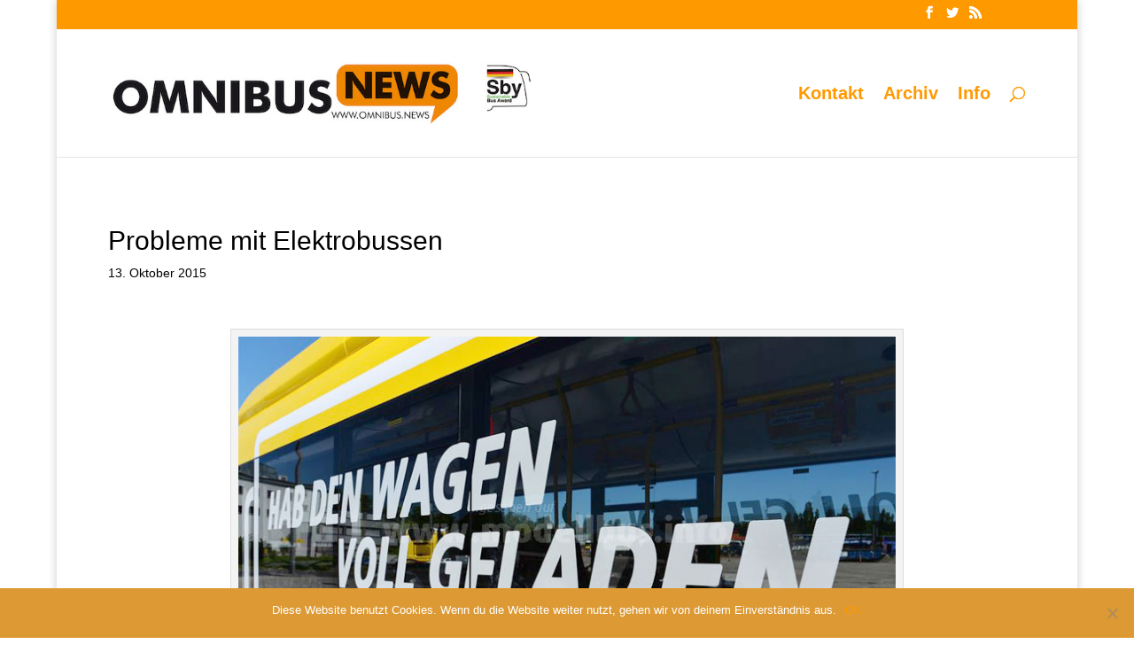

--- FILE ---
content_type: text/html; charset=UTF-8
request_url: https://omnibus.news/probleme-mit-elektrobussen
body_size: 8146
content:
<!DOCTYPE html><html lang="de"><head><meta charset="UTF-8" /><meta http-equiv="X-UA-Compatible" content="IE=edge"><link rel="pingback" href="https://omnibus.news/xmlrpc.php" /> <script type="text/javascript">document.documentElement.className = 'js';</script> <meta name='robots' content='index, follow, max-image-preview:large, max-snippet:-1, max-video-preview:-1' /> <script type="text/javascript">let jqueryParams=[],jQuery=function(r){return jqueryParams=[...jqueryParams,r],jQuery},$=function(r){return jqueryParams=[...jqueryParams,r],$};window.jQuery=jQuery,window.$=jQuery;let customHeadScripts=!1;jQuery.fn=jQuery.prototype={},$.fn=jQuery.prototype={},jQuery.noConflict=function(r){if(window.jQuery)return jQuery=window.jQuery,$=window.jQuery,customHeadScripts=!0,jQuery.noConflict},jQuery.ready=function(r){jqueryParams=[...jqueryParams,r]},$.ready=function(r){jqueryParams=[...jqueryParams,r]},jQuery.load=function(r){jqueryParams=[...jqueryParams,r]},$.load=function(r){jqueryParams=[...jqueryParams,r]},jQuery.fn.ready=function(r){jqueryParams=[...jqueryParams,r]},$.fn.ready=function(r){jqueryParams=[...jqueryParams,r]};</script> <link media="all" href="https://omnibus.news/wp-content/cache/autoptimize/css/autoptimize_1680a47375c2c1ca10dcfc2f856c200b.css" rel="stylesheet"><title>Probleme mit Elektrobussen - omnibus.news</title><link rel="canonical" href="https://omnibus.news/probleme-mit-elektrobussen" /><meta name="twitter:card" content="summary_large_image" /><meta name="twitter:title" content="Probleme mit Elektrobussen - omnibus.news" /><meta name="twitter:description" content="Im Sommer hatten die Berliner Verkehrsbetriebe (BVG) vier Elektrobusse in Dienst gestellt. Es sollte das Vorzeigeprojekt werden: Berlin wollte als erste europäische Hauptstadt auf einer kompletten Innenstadtlinie Elektrobusse mit einem kabellosen Ladesystem betreiben. Seit dem Beginn des Tests Ende August sind die Elektrobusse nach Angaben der BVG bisher ganze sieben Tage von morgens bis abends [&hellip;]" /><meta name="twitter:image" content="https://omnibus.news/wp-content/uploads/2016/07/ind15-851.jpg" /><meta name="twitter:creator" content="@omnibusnews" /><meta name="twitter:site" content="@omnibusnews" /><meta name="twitter:label1" content="Verfasst von" /><meta name="twitter:data1" content="Jannis Oeltjen" /><meta name="twitter:label2" content="Geschätzte Lesezeit" /><meta name="twitter:data2" content="1 Minute" /> <script type="application/ld+json" class="yoast-schema-graph">{"@context":"https://schema.org","@graph":[{"@type":"Article","@id":"https://omnibus.news/probleme-mit-elektrobussen#article","isPartOf":{"@id":"https://omnibus.news/probleme-mit-elektrobussen"},"author":{"name":"Jannis Oeltjen","@id":"https://omnibus.news/#/schema/person/4602f86badce14edcac1f643615b6d72"},"headline":"Probleme mit Elektrobussen","datePublished":"2015-10-13T04:00:13+00:00","dateModified":"2016-07-01T06:32:28+00:00","mainEntityOfPage":{"@id":"https://omnibus.news/probleme-mit-elektrobussen"},"wordCount":256,"publisher":{"@id":"https://omnibus.news/#/schema/person/dfe202d3b122d156354eb0c77c5898bd"},"image":{"@id":"https://omnibus.news/probleme-mit-elektrobussen#primaryimage"},"thumbnailUrl":"https://omnibus.news/wp-content/uploads/2016/07/ind15-851.jpg","keywords":["Batterie","Bombardier","BVG","Elektrobus","Elektromobilität","Probleme","Solaris","Solaris Urbino 12 electric"],"articleSection":["Aktuelles","Elektrobus"],"inLanguage":"de"},{"@type":"WebPage","@id":"https://omnibus.news/probleme-mit-elektrobussen","url":"https://omnibus.news/probleme-mit-elektrobussen","name":"Probleme mit Elektrobussen - omnibus.news","isPartOf":{"@id":"https://omnibus.news/#website"},"primaryImageOfPage":{"@id":"https://omnibus.news/probleme-mit-elektrobussen#primaryimage"},"image":{"@id":"https://omnibus.news/probleme-mit-elektrobussen#primaryimage"},"thumbnailUrl":"https://omnibus.news/wp-content/uploads/2016/07/ind15-851.jpg","datePublished":"2015-10-13T04:00:13+00:00","dateModified":"2016-07-01T06:32:28+00:00","breadcrumb":{"@id":"https://omnibus.news/probleme-mit-elektrobussen#breadcrumb"},"inLanguage":"de","potentialAction":[{"@type":"ReadAction","target":["https://omnibus.news/probleme-mit-elektrobussen"]}]},{"@type":"ImageObject","inLanguage":"de","@id":"https://omnibus.news/probleme-mit-elektrobussen#primaryimage","url":"https://omnibus.news/wp-content/uploads/2016/07/ind15-851.jpg","contentUrl":"https://omnibus.news/wp-content/uploads/2016/07/ind15-851.jpg","width":750,"height":500,"caption":"Nein, leider nicht... Zur Zeit gibt es Probleme mit der Batterie."},{"@type":"BreadcrumbList","@id":"https://omnibus.news/probleme-mit-elektrobussen#breadcrumb","itemListElement":[{"@type":"ListItem","position":1,"name":"Startseite","item":"https://omnibus.news/"},{"@type":"ListItem","position":2,"name":"Probleme mit Elektrobussen"}]},{"@type":"WebSite","@id":"https://omnibus.news/#website","url":"https://omnibus.news/","name":"omnibus.news","description":"Alles über kleine und große Omnibusse","publisher":{"@id":"https://omnibus.news/#/schema/person/dfe202d3b122d156354eb0c77c5898bd"},"potentialAction":[{"@type":"SearchAction","target":{"@type":"EntryPoint","urlTemplate":"https://omnibus.news/?s={search_term_string}"},"query-input":{"@type":"PropertyValueSpecification","valueRequired":true,"valueName":"search_term_string"}}],"inLanguage":"de"},{"@type":["Person","Organization"],"@id":"https://omnibus.news/#/schema/person/dfe202d3b122d156354eb0c77c5898bd","name":"Schreiber","image":{"@type":"ImageObject","inLanguage":"de","@id":"https://omnibus.news/#/schema/person/image/","url":"https://omnibus.news/wp-content/uploads/2024/08/on_logo_web_24_sby_small.jpg","contentUrl":"https://omnibus.news/wp-content/uploads/2024/08/on_logo_web_24_sby_small.jpg","width":660,"height":100,"caption":"Schreiber"},"logo":{"@id":"https://omnibus.news/#/schema/person/image/"}},{"@type":"Person","@id":"https://omnibus.news/#/schema/person/4602f86badce14edcac1f643615b6d72","name":"Jannis Oeltjen","image":{"@type":"ImageObject","inLanguage":"de","@id":"https://omnibus.news/#/schema/person/image/","url":"https://secure.gravatar.com/avatar/3b2d74dde22aedbb96bc4f3b323a145163d9d729a038621b11525a02e5c7dbc1?s=96&d=mm&r=g","contentUrl":"https://secure.gravatar.com/avatar/3b2d74dde22aedbb96bc4f3b323a145163d9d729a038621b11525a02e5c7dbc1?s=96&d=mm&r=g","caption":"Jannis Oeltjen"},"url":"https://omnibus.news/author/jannis"}]}</script> <link rel='dns-prefetch' href='//static.addtoany.com' /><link rel="alternate" type="application/rss+xml" title="omnibus.news &raquo; Feed" href="https://omnibus.news/feed" /><link rel="alternate" type="application/rss+xml" title="omnibus.news &raquo; Kommentar-Feed" href="https://omnibus.news/comments/feed" /><meta content="Divi v.4.14.8" name="generator"/><link rel='stylesheet' id='a3a3_lazy_load-css' href='//omnibus.news/wp-content/uploads/sass/a3_lazy_load.min.css?ver=1629021092' type='text/css' media='all' /> <script type="text/javascript" id="addtoany-core-js-before">window.a2a_config=window.a2a_config||{};a2a_config.callbacks=[];a2a_config.overlays=[];a2a_config.templates={};a2a_localize = {
	Share: "Teilen",
	Save: "Speichern",
	Subscribe: "Abonnieren",
	Email: "E-Mail",
	Bookmark: "Lesezeichen",
	ShowAll: "Alle anzeigen",
	ShowLess: "Weniger anzeigen",
	FindServices: "Dienst(e) suchen",
	FindAnyServiceToAddTo: "Um weitere Dienste ergänzen",
	PoweredBy: "Präsentiert von",
	ShareViaEmail: "Teilen via E-Mail",
	SubscribeViaEmail: "Via E-Mail abonnieren",
	BookmarkInYourBrowser: "Lesezeichen in deinem Browser",
	BookmarkInstructions: "Drücke Ctrl+D oder \u2318+D um diese Seite bei den Lesenzeichen zu speichern.",
	AddToYourFavorites: "Zu deinen Favoriten hinzufügen",
	SendFromWebOrProgram: "Senden von jeder E-Mail Adresse oder E-Mail-Programm",
	EmailProgram: "E-Mail-Programm",
	More: "Mehr&#8230;",
	ThanksForSharing: "Thanks for sharing!",
	ThanksForFollowing: "Thanks for following!"
};</script> <script type="text/javascript" defer src="https://static.addtoany.com/menu/page.js" id="addtoany-core-js"></script> <script type="text/javascript" src="https://omnibus.news/wp-includes/js/jquery/jquery.min.js?ver=3.7.1" id="jquery-core-js"></script> <script type="text/javascript" id="jquery-js-after">jqueryParams.length&&$.each(jqueryParams,function(e,r){if("function"==typeof r){var n=String(r);n.replace("$","jQuery");var a=new Function("return "+n)();$(document).ready(a)}});</script> <script type="text/javascript" id="cookie-notice-front-js-before">var cnArgs = {"ajaxUrl":"https:\/\/omnibus.news\/wp-admin\/admin-ajax.php","nonce":"4da0838451","hideEffect":"fade","position":"bottom","onScroll":false,"onScrollOffset":100,"onClick":false,"cookieName":"cookie_notice_accepted","cookieTime":2592000,"cookieTimeRejected":2592000,"globalCookie":false,"redirection":false,"cache":true,"revokeCookies":false,"revokeCookiesOpt":"automatic"};</script> <link rel="https://api.w.org/" href="https://omnibus.news/wp-json/" /><link rel="alternate" title="JSON" type="application/json" href="https://omnibus.news/wp-json/wp/v2/posts/6177" /><link rel="EditURI" type="application/rsd+xml" title="RSD" href="https://omnibus.news/xmlrpc.php?rsd" /><link rel='shortlink' href='https://omnibus.news/?p=6177' /><link rel="alternate" title="oEmbed (JSON)" type="application/json+oembed" href="https://omnibus.news/wp-json/oembed/1.0/embed?url=https%3A%2F%2Fomnibus.news%2Fprobleme-mit-elektrobussen" /><link rel="alternate" title="oEmbed (XML)" type="text/xml+oembed" href="https://omnibus.news/wp-json/oembed/1.0/embed?url=https%3A%2F%2Fomnibus.news%2Fprobleme-mit-elektrobussen&#038;format=xml" /><meta name="viewport" content="width=device-width, initial-scale=1.0, maximum-scale=1.0, user-scalable=0" /><link rel="shortcut icon" href="https://omnibus.news/wp-content/uploads/2016/01/favicon.ico" /><script async src="//pagead2.googlesyndication.com/pagead/js/adsbygoogle.js"></script> <script>(adsbygoogle = window.adsbygoogle || []).push({
    google_ad_client: "ca-pub-6163738034137509",
    enable_page_level_ads: true
  });</script>  <script async src="https://www.googletagmanager.com/gtag/js?id=UA-84720104-1"></script> <script>window.dataLayer = window.dataLayer || [];
  function gtag(){dataLayer.push(arguments)};
  gtag('js', new Date());

  gtag('config', 'UA-84720104-1');</script> </head><body class="wp-singular post-template-default single single-post postid-6177 single-format-standard wp-theme-Divi cookies-not-set et_pb_button_helper_class et_fullwidth_secondary_nav et_fixed_nav et_show_nav et_pb_show_title et_secondary_nav_enabled et_primary_nav_dropdown_animation_fade et_secondary_nav_dropdown_animation_fade et_header_style_left et_pb_footer_columns_3_4__1_4 et_boxed_layout et_pb_gutter osx et_pb_gutters2 et_smooth_scroll et_right_sidebar et_divi_theme et-db"><div id="page-container"><div id="top-header"><div class="container clearfix"><div id="et-secondary-menu"><ul class="et-social-icons"><li class="et-social-icon et-social-facebook"> <a href="https://www.facebook.com/omnibus.news" class="icon"> <span>Facebook</span> </a></li><li class="et-social-icon et-social-twitter"> <a href="https://twitter.com/omnibusnews" class="icon"> <span>Twitter</span> </a></li><li class="et-social-icon et-social-rss"> <a href="https://omnibus.news/feed" class="icon"> <span>RSS</span> </a></li></ul></div></div></div><header id="main-header" data-height-onload="130"><div class="container clearfix et_menu_container"><div class="logo_container"> <span class="logo_helper"></span> <a href="https://omnibus.news/"> <img src="https://omnibus.news/wp-content/uploads/2024/08/on_logo_web_24_sby_small.jpg" width="660" height="100" alt="omnibus.news" id="logo" data-height-percentage="50" /> </a></div><div id="et-top-navigation" data-height="130" data-fixed-height="40"><nav id="top-menu-nav"><ul id="top-menu" class="nav"><li id="menu-item-336" class="menu-item menu-item-type-post_type menu-item-object-page menu-item-336"><a href="https://omnibus.news/kontakt">Kontakt</a></li><li id="menu-item-13015" class="menu-item menu-item-type-post_type menu-item-object-page menu-item-13015"><a href="https://omnibus.news/omnibus-news-archiv">Archiv</a></li><li id="menu-item-13024" class="menu-item menu-item-type-custom menu-item-object-custom menu-item-13024"><a href="https://omnibus.news/about">Info</a></li></ul></nav><div id="et_top_search"> <span id="et_search_icon"></span></div><div id="et_mobile_nav_menu"><div class="mobile_nav closed"> <span class="select_page">Seite wählen</span> <span class="mobile_menu_bar mobile_menu_bar_toggle"></span></div></div></div></div><div class="et_search_outer"><div class="container et_search_form_container"><form role="search" method="get" class="et-search-form" action="https://omnibus.news/"> <input type="search" class="et-search-field" placeholder="Suchen &hellip;" value="" name="s" title="Suchen nach:" /></form> <span class="et_close_search_field"></span></div></div></header><div id="et-main-area"><div id="main-content"><div class="container"><div id="content-area" class="clearfix"><div id="left-area"><article id="post-6177" class="et_pb_post post-6177 post type-post status-publish format-standard has-post-thumbnail hentry category-aktuelles category-elektrobus tag-batterie tag-bombardier tag-bvg tag-elektrobus tag-elektromobilitaet tag-probleme tag-solaris tag-solaris-urbino-12-electric"><div class="et_post_meta_wrapper"><h1 class="entry-title">Probleme mit Elektrobussen</h1><p class="post-meta"><span class="published">13. Oktober 2015</span></p></div><div class="entry-content"><div id="attachment_6178" style="width: 760px" class="wp-caption aligncenter"><img fetchpriority="high" decoding="async" aria-describedby="caption-attachment-6178" class="lazy lazy-hidden size-full wp-image-6178" src="//omnibus.news/wp-content/plugins/a3-lazy-load/assets/images/lazy_placeholder.gif" data-lazy-type="image" data-src="http://omnibus.news/wp-content/uploads/2016/07/ind15-851.jpg" alt="Nein, leider nicht... Zur Zeit gibt es Probleme mit der Batterie. " width="750" height="500" srcset="" data-srcset="https://omnibus.news/wp-content/uploads/2016/07/ind15-851.jpg 750w, https://omnibus.news/wp-content/uploads/2016/07/ind15-851-300x200.jpg 300w, https://omnibus.news/wp-content/uploads/2016/07/ind15-851-600x400.jpg 600w, https://omnibus.news/wp-content/uploads/2016/07/ind15-851-375x250.jpg 375w, https://omnibus.news/wp-content/uploads/2016/07/ind15-851-400x267.jpg 400w, https://omnibus.news/wp-content/uploads/2016/07/ind15-851-510x340.jpg 510w" sizes="(max-width: 750px) 100vw, 750px" /><noscript><img fetchpriority="high" decoding="async" aria-describedby="caption-attachment-6178" class="size-full wp-image-6178" src="http://omnibus.news/wp-content/uploads/2016/07/ind15-851.jpg" alt="Nein, leider nicht... Zur Zeit gibt es Probleme mit der Batterie. " width="750" height="500" srcset="https://omnibus.news/wp-content/uploads/2016/07/ind15-851.jpg 750w, https://omnibus.news/wp-content/uploads/2016/07/ind15-851-300x200.jpg 300w, https://omnibus.news/wp-content/uploads/2016/07/ind15-851-600x400.jpg 600w, https://omnibus.news/wp-content/uploads/2016/07/ind15-851-375x250.jpg 375w, https://omnibus.news/wp-content/uploads/2016/07/ind15-851-400x267.jpg 400w, https://omnibus.news/wp-content/uploads/2016/07/ind15-851-510x340.jpg 510w" sizes="(max-width: 750px) 100vw, 750px" /></noscript><p id="caption-attachment-6178" class="wp-caption-text">Nein, leider nicht&#8230; Zur Zeit gibt es Probleme mit der Batterie.</p></div><p>Im Sommer hatten die <a href="http://www.bvg.de/" target="_blank">Berliner Verkehrsbetriebe</a> (BVG) vier Elektrobusse in Dienst gestellt. Es sollte das Vorzeigeprojekt werden: Berlin wollte als erste europäische Hauptstadt auf einer kompletten Innenstadtlinie Elektrobusse mit einem kabellosen Ladesystem betreiben. Seit dem Beginn des Tests Ende August sind die Elektrobusse nach Angaben der BVG bisher ganze sieben Tage von morgens bis abends durchgefahren. Nun stehen die vier <a href="http://www.solarisbus.com/" target="_blank">Solaris</a> Urbino 12 Electric aber wieder im Depot. Probleme mit den Lithium-Ionen-Batterien hätten zur Zwangspause geführt, so die Angaben der BVG. Die Firma <a href="http://primove.bombardier.com/" target="_blank">Bombardier</a>, die das Antriebssystem namens Primove entwickelt hat, bestätigt die Fehlermeldung. Gleichzeitig merken die Bombardier-Ingenieure an, dass der Fehler bisher nur an einem Elektrobus in Berlin aufgetreten sei. Vorsichtshalber seien deshalb alle vier Elektrobusse aus dem Verkehr gezogen worden. Da das System in anderen Städten einwandfrei funktioniere, geht man bei Bombardier davon aus, dass die Fehler wohl extern ausgelöst wurden. Die BVG spricht aktuell von einem Schutzwiderstand an den Hochvoltanlagen, der versagt haben soll. Nun wollen die Ingenieure eine Art Sicherheitsschalter einbauen, der eine Überladung und somit eventuelle Schäden an der Batterie verhindern soll. Da die Elektrobusse mit mehreren Millionen Euro gefördert wurden, will die TU Berlin als wissenschaftlicher Begleiter des Projektes genau untersuchen, was zu dem Problem führte. Die BVG prüft auch deshalb Elektrobusse für zukünftige Einsätze, weil man ab 2020 nur noch abgasfreie Busse für Berlin anschaffen will.</p><div class="addtoany_share_save_container addtoany_content addtoany_content_bottom"><div class="addtoany_header">Teilen auf:</div><div class="a2a_kit a2a_kit_size_32 addtoany_list" data-a2a-url="https://omnibus.news/probleme-mit-elektrobussen" data-a2a-title="Probleme mit Elektrobussen"><a class="a2a_button_facebook" href="https://www.addtoany.com/add_to/facebook?linkurl=https%3A%2F%2Fomnibus.news%2Fprobleme-mit-elektrobussen&amp;linkname=Probleme%20mit%20Elektrobussen" title="Facebook" rel="nofollow noopener" target="_blank"></a><a class="a2a_button_twitter" href="https://www.addtoany.com/add_to/twitter?linkurl=https%3A%2F%2Fomnibus.news%2Fprobleme-mit-elektrobussen&amp;linkname=Probleme%20mit%20Elektrobussen" title="Twitter" rel="nofollow noopener" target="_blank"></a><a class="a2a_button_linkedin" href="https://www.addtoany.com/add_to/linkedin?linkurl=https%3A%2F%2Fomnibus.news%2Fprobleme-mit-elektrobussen&amp;linkname=Probleme%20mit%20Elektrobussen" title="LinkedIn" rel="nofollow noopener" target="_blank"></a><a class="a2a_button_skype" href="https://www.addtoany.com/add_to/skype?linkurl=https%3A%2F%2Fomnibus.news%2Fprobleme-mit-elektrobussen&amp;linkname=Probleme%20mit%20Elektrobussen" title="Skype" rel="nofollow noopener" target="_blank"></a><a class="a2a_button_whatsapp" href="https://www.addtoany.com/add_to/whatsapp?linkurl=https%3A%2F%2Fomnibus.news%2Fprobleme-mit-elektrobussen&amp;linkname=Probleme%20mit%20Elektrobussen" title="WhatsApp" rel="nofollow noopener" target="_blank"></a><a class="a2a_button_printfriendly" href="https://www.addtoany.com/add_to/printfriendly?linkurl=https%3A%2F%2Fomnibus.news%2Fprobleme-mit-elektrobussen&amp;linkname=Probleme%20mit%20Elektrobussen" title="PrintFriendly" rel="nofollow noopener" target="_blank"></a><a class="a2a_button_facebook_like addtoany_special_service" data-layout="button" data-href="https://omnibus.news/probleme-mit-elektrobussen"></a></div></div></div><div class="et_post_meta_wrapper"><div class="et-single-post-ad"><script async src="https://pagead2.googlesyndication.com/pagead/js/adsbygoogle.js?client=ca-pub-6163738034137509" crossorigin="anonymous"></script>  <ins class="adsbygoogle" style="display:block" data-ad-client="ca-pub-6163738034137509" data-ad-slot="5833560672" data-ad-format="auto" data-full-width-responsive="true"></ins> <script>(adsbygoogle = window.adsbygoogle || []).push({});</script> </div></div></article></div><div id="sidebar"><div id="text-3" class="et_pb_widget widget_text"><div class="textwidget"></div></div></div></div></div></div> <span class="et_pb_scroll_top et-pb-icon"></span><footer id="main-footer"><div id="footer-bottom"><div class="container clearfix"><ul class="et-social-icons"><li class="et-social-icon et-social-facebook"> <a href="https://www.facebook.com/omnibus.news" class="icon"> <span>Facebook</span> </a></li><li class="et-social-icon et-social-twitter"> <a href="https://twitter.com/omnibusnews" class="icon"> <span>Twitter</span> </a></li><li class="et-social-icon et-social-rss"> <a href="https://omnibus.news/feed" class="icon"> <span>RSS</span> </a></li></ul><div id="footer-info"><a href="http://omnibus.news/wp-admin">©</a> omnibus.news    <a href="https://omnibus.news/about"> Info</a>    <a href="https://omnibus.news/Datenschutz"> Datenschutz</a>    <a href="http://omnibus.news/impressum"> Impressum</a></div></div></div></footer></div></div> <script type="speculationrules">{"prefetch":[{"source":"document","where":{"and":[{"href_matches":"\/*"},{"not":{"href_matches":["\/wp-*.php","\/wp-admin\/*","\/wp-content\/uploads\/*","\/wp-content\/*","\/wp-content\/plugins\/*","\/wp-content\/themes\/Divi\/*","\/*\\?(.+)"]}},{"not":{"selector_matches":"a[rel~=\"nofollow\"]"}},{"not":{"selector_matches":".no-prefetch, .no-prefetch a"}}]},"eagerness":"conservative"}]}</script> <script type="text/javascript">document.oncontextmenu = function(event) {
				if (event.target.tagName != 'INPUT' && event.target.tagName != 'TEXTAREA') {
					event.preventDefault();
				}
			};
			document.ondragstart = function() {
				if (event.target.tagName != 'INPUT' && event.target.tagName != 'TEXTAREA') {
					event.preventDefault();
				}
			};</script> <script type="text/javascript" id="divi-custom-script-js-extra">var DIVI = {"item_count":"%d Item","items_count":"%d Items"};
var et_builder_utils_params = {"condition":{"diviTheme":true,"extraTheme":false},"scrollLocations":["app","top"],"builderScrollLocations":{"desktop":"app","tablet":"app","phone":"app"},"onloadScrollLocation":"app","builderType":"fe"};
var et_frontend_scripts = {"builderCssContainerPrefix":"#et-boc","builderCssLayoutPrefix":"#et-boc .et-l"};
var et_pb_custom = {"ajaxurl":"https:\/\/omnibus.news\/wp-admin\/admin-ajax.php","images_uri":"https:\/\/omnibus.news\/wp-content\/themes\/Divi\/images","builder_images_uri":"https:\/\/omnibus.news\/wp-content\/themes\/Divi\/includes\/builder\/images","et_frontend_nonce":"984fa9bd2f","subscription_failed":"Bitte \u00fcberpr\u00fcfen Sie die Felder unten aus, um sicherzustellen, dass Sie die richtigen Informationen eingegeben.","et_ab_log_nonce":"7023a724ec","fill_message":"Bitte f\u00fcllen Sie die folgenden Felder aus:","contact_error_message":"Bitte folgende Fehler beheben:","invalid":"Ung\u00fcltige E-Mail","captcha":"Captcha","prev":"Vorherige","previous":"Vorherige","next":"Weiter","wrong_captcha":"Sie haben die falsche Zahl im Captcha eingegeben.","wrong_checkbox":"Checkbox","ignore_waypoints":"no","is_divi_theme_used":"1","widget_search_selector":".widget_search","ab_tests":[],"is_ab_testing_active":"","page_id":"6177","unique_test_id":"","ab_bounce_rate":"5","is_cache_plugin_active":"yes","is_shortcode_tracking":"","tinymce_uri":""};
var et_pb_box_shadow_elements = [];</script> <script type="text/javascript" id="jquery-lazyloadxt-js-extra">var a3_lazyload_params = {"apply_images":"1","apply_videos":"1"};</script> <script type="text/javascript" id="jquery-lazyloadxt-extend-js-extra">var a3_lazyload_extend_params = {"edgeY":"0","horizontal_container_classnames":""};</script> <div id="cookie-notice" role="dialog" class="cookie-notice-hidden cookie-revoke-hidden cn-position-bottom" aria-label="Cookie Notice" style="background-color: rgba(221,153,51,1);"><div class="cookie-notice-container" style="color: #fff"><span id="cn-notice-text" class="cn-text-container">Diese Website benutzt Cookies. Wenn du die Website weiter nutzt, gehen wir von deinem Einverständnis aus.</span><span id="cn-notice-buttons" class="cn-buttons-container"><a href="#" id="cn-accept-cookie" data-cookie-set="accept" class="cn-set-cookie cn-button cn-button-custom button" aria-label="OK">OK</a></span><span id="cn-close-notice" data-cookie-set="accept" class="cn-close-icon" title="Nein"></span></div></div> <script defer src="https://omnibus.news/wp-content/cache/autoptimize/js/autoptimize_b614423685316b25d9781d0cc0e8b8d9.js"></script></body></html>

--- FILE ---
content_type: text/html; charset=utf-8
request_url: https://www.google.com/recaptcha/api2/aframe
body_size: 267
content:
<!DOCTYPE HTML><html><head><meta http-equiv="content-type" content="text/html; charset=UTF-8"></head><body><script nonce="8Mg1UygqeEvItk5gR13VOA">/** Anti-fraud and anti-abuse applications only. See google.com/recaptcha */ try{var clients={'sodar':'https://pagead2.googlesyndication.com/pagead/sodar?'};window.addEventListener("message",function(a){try{if(a.source===window.parent){var b=JSON.parse(a.data);var c=clients[b['id']];if(c){var d=document.createElement('img');d.src=c+b['params']+'&rc='+(localStorage.getItem("rc::a")?sessionStorage.getItem("rc::b"):"");window.document.body.appendChild(d);sessionStorage.setItem("rc::e",parseInt(sessionStorage.getItem("rc::e")||0)+1);localStorage.setItem("rc::h",'1766086055633');}}}catch(b){}});window.parent.postMessage("_grecaptcha_ready", "*");}catch(b){}</script></body></html>